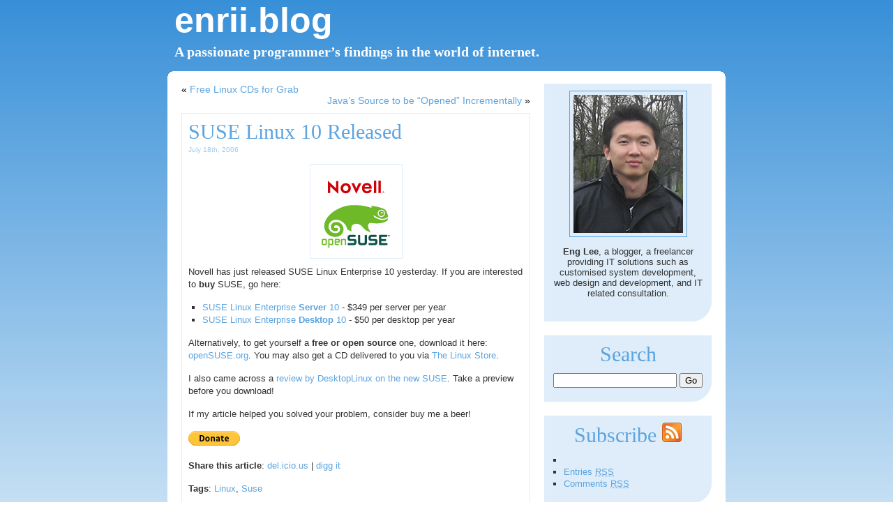

--- FILE ---
content_type: text/html; charset=UTF-8
request_url: https://blog.enrii.com/2006/07/18/suse-linux-10-released/
body_size: 7199
content:
<!DOCTYPE html PUBLIC "-//W3C//DTD XHTML 1.0 Transitional//EN" "http://www.w3.org/TR/xhtml1/DTD/xhtml1-transitional.dtd">
<html xmlns="http://www.w3.org/1999/xhtml">

<head profile="http://gmpg.org/xfn/11">
<meta http-equiv="Content-Type" content="text/html; charset=UTF-8" />

<title>
	   SUSE Linux 10 Released	- 
	enrii.blog</title>

<meta name="generator" content="WordPress 5.3.2" /> <!-- leave this for stats -->

<link rel="stylesheet" href="https://blog.enrii.com/wp-content/themes/all-blue/style.css" type="text/css" media="screen" />
<link rel="alternate" type="application/rss+xml" title="enrii.blog RSS Feed" href="https://blog.enrii.com/feed/" />
<link rel="pingback" href="https://blog.enrii.com/xmlrpc.php" />
<link rel='dns-prefetch' href='//s.w.org' />
		<script type="text/javascript">
			window._wpemojiSettings = {"baseUrl":"https:\/\/s.w.org\/images\/core\/emoji\/12.0.0-1\/72x72\/","ext":".png","svgUrl":"https:\/\/s.w.org\/images\/core\/emoji\/12.0.0-1\/svg\/","svgExt":".svg","source":{"concatemoji":"https:\/\/blog.enrii.com\/wp-includes\/js\/wp-emoji-release.min.js?ver=5.3.2"}};
			!function(e,a,t){var r,n,o,i,p=a.createElement("canvas"),s=p.getContext&&p.getContext("2d");function c(e,t){var a=String.fromCharCode;s.clearRect(0,0,p.width,p.height),s.fillText(a.apply(this,e),0,0);var r=p.toDataURL();return s.clearRect(0,0,p.width,p.height),s.fillText(a.apply(this,t),0,0),r===p.toDataURL()}function l(e){if(!s||!s.fillText)return!1;switch(s.textBaseline="top",s.font="600 32px Arial",e){case"flag":return!c([127987,65039,8205,9895,65039],[127987,65039,8203,9895,65039])&&(!c([55356,56826,55356,56819],[55356,56826,8203,55356,56819])&&!c([55356,57332,56128,56423,56128,56418,56128,56421,56128,56430,56128,56423,56128,56447],[55356,57332,8203,56128,56423,8203,56128,56418,8203,56128,56421,8203,56128,56430,8203,56128,56423,8203,56128,56447]));case"emoji":return!c([55357,56424,55356,57342,8205,55358,56605,8205,55357,56424,55356,57340],[55357,56424,55356,57342,8203,55358,56605,8203,55357,56424,55356,57340])}return!1}function d(e){var t=a.createElement("script");t.src=e,t.defer=t.type="text/javascript",a.getElementsByTagName("head")[0].appendChild(t)}for(i=Array("flag","emoji"),t.supports={everything:!0,everythingExceptFlag:!0},o=0;o<i.length;o++)t.supports[i[o]]=l(i[o]),t.supports.everything=t.supports.everything&&t.supports[i[o]],"flag"!==i[o]&&(t.supports.everythingExceptFlag=t.supports.everythingExceptFlag&&t.supports[i[o]]);t.supports.everythingExceptFlag=t.supports.everythingExceptFlag&&!t.supports.flag,t.DOMReady=!1,t.readyCallback=function(){t.DOMReady=!0},t.supports.everything||(n=function(){t.readyCallback()},a.addEventListener?(a.addEventListener("DOMContentLoaded",n,!1),e.addEventListener("load",n,!1)):(e.attachEvent("onload",n),a.attachEvent("onreadystatechange",function(){"complete"===a.readyState&&t.readyCallback()})),(r=t.source||{}).concatemoji?d(r.concatemoji):r.wpemoji&&r.twemoji&&(d(r.twemoji),d(r.wpemoji)))}(window,document,window._wpemojiSettings);
		</script>
		<style type="text/css">
img.wp-smiley,
img.emoji {
	display: inline !important;
	border: none !important;
	box-shadow: none !important;
	height: 1em !important;
	width: 1em !important;
	margin: 0 .07em !important;
	vertical-align: -0.1em !important;
	background: none !important;
	padding: 0 !important;
}
</style>
	<link rel='stylesheet' id='wp-block-library-css'  href='https://blog.enrii.com/wp-includes/css/dist/block-library/style.min.css?ver=5.3.2' type='text/css' media='all' />
<link rel='stylesheet' id='page-list-style-css'  href='https://blog.enrii.com/wp-content/plugins/sitemap/css/page-list.css?ver=4.3' type='text/css' media='all' />
<link rel='https://api.w.org/' href='https://blog.enrii.com/wp-json/' />
<link rel="EditURI" type="application/rsd+xml" title="RSD" href="https://blog.enrii.com/xmlrpc.php?rsd" />
<link rel="wlwmanifest" type="application/wlwmanifest+xml" href="https://blog.enrii.com/wp-includes/wlwmanifest.xml" /> 
<link rel='prev' title='Free Linux CDs for Grab' href='https://blog.enrii.com/2006/07/14/free-linux-cds-for-grab/' />
<link rel='next' title='Java&#8217;s Source to be &#8220;Opened&#8221; Incrementally' href='https://blog.enrii.com/2006/07/19/javas-source-to-be-opened-incrementally/' />
<meta name="generator" content="WordPress 5.3.2" />
<link rel="canonical" href="https://blog.enrii.com/2006/07/18/suse-linux-10-released/" />
<link rel='shortlink' href='https://blog.enrii.com/?p=220' />
<link rel="alternate" type="application/json+oembed" href="https://blog.enrii.com/wp-json/oembed/1.0/embed?url=https%3A%2F%2Fblog.enrii.com%2F2006%2F07%2F18%2Fsuse-linux-10-released%2F" />
<link rel="alternate" type="text/xml+oembed" href="https://blog.enrii.com/wp-json/oembed/1.0/embed?url=https%3A%2F%2Fblog.enrii.com%2F2006%2F07%2F18%2Fsuse-linux-10-released%2F&#038;format=xml" />
</head>
<body>
<div id="wrapper">
	<div id="heading">
		<h1><a href="http://blog.enrii.com">enrii.blog</a></h1>
		<h2>A passionate programmer&#8217;s findings in the world of internet.</h2>
	</div>
	<div id="wrapper2">
		<div id="content">
				
  	
		<div class="navigation">
			<div class="alignleft">&laquo; <a href="https://blog.enrii.com/2006/07/14/free-linux-cds-for-grab/" rel="prev">Free Linux CDs for Grab</a></div>
			<div class="alignright"><a href="https://blog.enrii.com/2006/07/19/javas-source-to-be-opened-incrementally/" rel="next">Java&#8217;s Source to be &#8220;Opened&#8221; Incrementally</a> &raquo;</div>
		</div>
	
		<div class="post" id="post-220">
				<h3 class="post-title"><a href="https://blog.enrii.com/2006/07/18/suse-linux-10-released/" rel="bookmark" title="SUSE Linux 10 Released">SUSE Linux 10 Released</a></h3>
				<div class="post-detail">July 18th, 2006 <!-- by EngLee --></div>
				<div class="post-story">
					<p>
						<!-- You will NOT be able to see the ad on your site! This unit is hidden on your page, and will only display to your search engine traffic (from US and CA). To preview, paste the code up on your site, then add #chitikatest=mortgage to the end of your URL in your browser's address bar.  Example:  www.yourwebsite.com#chitikatest=mortgage. This will show you what the ad would look like to a user who is interested in "mortgages." -->
						<script type="text/javascript"><!--
						ch_client = "engleeteh";
						ch_type = "mpu";
						ch_width = 468;
						ch_height = 60;
						ch_color_bg = "FFFFFF";
						ch_color_title = "5ca4df";
						ch_color_text = "666666";
						ch_non_contextual = 4;
						ch_vertical ="premium";
						ch_font_title = "Arial";
						ch_font_text = "Arial";
						ch_sid = "Blog Premium";
						ch_alternate_ad_url = "http://blog.enrii.com/adsense.html";
						var ch_queries = new Array( );
						var ch_selected=Math.floor((Math.random()*ch_queries.length));
						if ( ch_selected < ch_queries.length ) {
						ch_query = ch_queries[ch_selected];
						}
						//--></script>
						<script  src="http://scripts.chitika.net/eminimalls/amm.js" type="text/javascript">
						</script>
					</p>
					<p><img id="image221" class="image-center" src="http://blog.enrii.com/wp-content/uploads/2006/07/novell-suse.jpg" alt="Novell and openSUSE" /> Novell has just released SUSE Linux Enterprise 10 yesterday. If you are interested to <strong>buy</strong> SUSE, go here:</p>
<ul>
<li><a href="http://www.novell.com/buy/server/">SUSE Linux Enterprise <strong>Server</strong> 10</a> - $349 per server per year</li>
<li><a href="http://www.novell.com/buy/desktop/">SUSE Linux Enterprise <strong>Desktop</strong> 10</a> - $50 per desktop per year</li>
</ul>
<p>Alternatively, to get yourself a <strong>free or open source</strong> one, download it here: <a href="http://en.opensuse.org/Released_Version">openSUSE.org</a>. You may also get a CD delivered to you via <a href="http://blog.enrii.com/2006/07/14/free-linux-cds-for-grab/">The Linux Store</a>.</p>
<p>I also came across a <a href="http://www.desktoplinux.com/articles/AT4416011461.html">review by DesktopLinux on the new SUSE</a>. Take a preview before you download!</p>
										<p><script type="text/javascript"><!--
					google_ad_client = "pub-3462659044814031";
					google_ad_width = 336;
					google_ad_height = 280;
					google_ad_format = "336x280_as";
					google_ad_type = "text";
					google_ad_channel = "";
					google_color_border = "FFFFFF";
					google_color_bg = "FFFFFF";
					google_color_link = "5CA4DF";
					google_color_text = "000000";
					google_color_url = "5CA4DF";
					//-->
					</script>
					<script type="text/javascript"
					  src="http://pagead2.googlesyndication.com/pagead/show_ads.js">
					</script></p>
					<p>If my article helped you solved your problem, consider buy me a beer!<br />
					<!-- Pay pal button:start -->
					<form action="https://www.paypal.com/cgi-bin/webscr" method="post">
					<input type="hidden" name="cmd" value="_s-xclick">
					<input type="hidden" name="encrypted" value="-----BEGIN [base64]/LPG22ghNbvM5CQzXa807XgqH8pRjghIMkSCFF2R2ln6UgZ7WfD9/4cnyrnRiXfAaYuBDv9v1xeJv1yP/EVkOP2jojJifWRsKXrISa6TgBgQmA4+iKuY9phE9YLq0eAltDe/7Lsw4S6HP0m0ejELMAkGBSsOAwIaBQAwgeQGCSqGSIb3DQEHATAUBggqhkiG9w0DBwQIYsc/DKwg3liAgcDP84KPgXZY3zmZkU3AIZzboyXO2LcA07q0wmKkrcXkDTmbieKn/3YMF0oFs+F41/mYt3rENBwuM5JYO10Hk/ly1lubq36a0e7SpGhMMpmUODU9Gzu0Lt0AlkMxLtsu123qThyOHrkwf5/9OVHGAXD1cEBTezKm9iAGSfO0BhHBViys7/wlN2Kth0Domv37NWLg0jFm67LjIAn1zJ7RDeXJCu05039kicxpbYtekgxVMgYMSUU1ViojV/[base64]/hJl66/RGqrj5rFb08sAABNTzDTiqqNpJeBsYs/[base64]/MA0GCSqGSIb3DQEBBQUAA4GBAIFfOlaagFrl71+jq6OKidbWFSE+Q4FqROvdgIONth+8kSK//Y/4ihuE4Ymvzn5ceE3S/[base64]/1t8ZFDQYpKDb04Q3M/+GP//TioICRD-----END PKCS7-----
					">
					<input type="image" src="https://www.paypal.com/en_US/i/btn/btn_donate_SM.gif" border="0" name="submit" alt="PayPal - The safer, easier way to pay online!">
					<img alt="" border="0" src="https://www.paypal.com/en_US/i/scr/pixel.gif" width="1" height="1">
					</form>
					<!-- Pay pal button:start -->
					</p>
					<p><strong>Share this article</strong>: <a href="http://del.icio.us/post?url=https://blog.enrii.com/2006/07/18/suse-linux-10-released/&title=SUSE Linux 10 Released">del.icio.us</a> 
						| <a href="http://digg.com/submit?phase=3&url=https://blog.enrii.com/2006/07/18/suse-linux-10-released/&title=SUSE Linux 10 Released">digg it</a></p>
					<p><strong>Tags</strong>: <a href="https://blog.enrii.com/tag/linux/" rel="tag">Linux</a>, <a href="https://blog.enrii.com/tag/suse/" rel="tag">Suse</a><br /></p>
					<p><strong>Related posts:</strong>
					<ul>
						<li><a href="https://blog.enrii.com/2006/07/14/free-linux-cds-for-grab/" rel="bookmark" title="Permanent Link: Free Linux CDs for Grab">Free Linux CDs for Grab</a></li><li><a href="https://blog.enrii.com/2006/01/07/choosing-the-right-linux-distro/" rel="bookmark" title="Permanent Link: Choosing The Right Linux Distro">Choosing The Right Linux Distro</a></li><li><a href="https://blog.enrii.com/2006/03/27/security-fixes-for-real-players/" rel="bookmark" title="Permanent Link: Security Fixes for Real Players">Security Fixes for Real Players</a></li><li><a href="https://blog.enrii.com/2006/07/20/ubuntu-is-the-leader-among-linux-desktops/" rel="bookmark" title="Permanent Link: Ubuntu Is The Leader Among Linux Desktops?">Ubuntu Is The Leader Among Linux Desktops?</a></li><li><a href="https://blog.enrii.com/2007/05/31/zip-a-folder-in-linux/" rel="bookmark" title="Permanent Link: Zip a Folder in Linux">Zip a Folder in Linux</a></li>					</ul>
					</p>
				</div>
			
				<div class="post-footer">
						Posted in <a href="https://blog.enrii.com/category/operating-system/" rel="category tag">Operating Systems</a> |
												
																		
			</div>
		</div>
	
<!-- You can start editing here. -->


  		<!-- If comments are closed. -->
		<div class="post-story"><p>Comments are closed.</p></div>
		
	

		
	</div>
	<div id="sidebar">
			<div class="sidebox">
				<div class="sidebox-content" align="center">
					<img class="image-author" src="/englee.jpg" />
					<p><strong>Eng Lee</strong>, a blogger, a freelancer providing IT solutions such as
						customised system development, web design and development, and IT related consultation.</p>
				</div>
			</div>

			<div class="sidebox">
				<div class="sidebox-title">Search</div>
				<div class="sidebox-content" align="center">
					<form method="get" id="searchform" action="https://blog.enrii.com/">
	<div>
		<input type="text" value="" name="s" id="s" />
		<input type="submit" id="searchsubmit" value="Go" />
	</div>
</form>				</div>
			</div>
			
			<div class="sidebox">
				<div class="sidebox-title">Subscribe <img src="https://blog.enrii.com/wp-content/themes/all-blue/images/feed-icon-28x28.png" /></div>
				<div class="sidebox-content">
				<ul>
					<li><img src="http://feeds.feedburner.com/~fc/enriiblog?bg=5ca4df&amp;fg=333333&amp;anim=0" height="26" width="88" style="border:0" alt="" /></li>
					<li><a href="https://blog.enrii.com/feed/" title="Syndicate this site using RSS">Entries <abbr title="Really Simple Syndication">RSS</abbr></a></li>
					<li><a href="https://blog.enrii.com/comments/feed/" title="The latest comments to all posts in RSS">Comments <abbr title="Really Simple Syndication">RSS</abbr></a></li>
								</ul>
				</div>
			</div>

			<!--div class="sidebox">
				<div class="sidebox-title">Pages</div>
				<div class="sidebox-content">
				<ul>
								</ul>
				</div>
			</div-->

			<div class="sidebox">
				<div class="sidebox-title">Categories</div>
				<div class="sidebox-content">
				<ul>
					<li class="cat-item cat-item-12"><a href="https://blog.enrii.com/category/hardware/">Computer hardwares</a> (12)
</li>
	<li class="cat-item cat-item-7"><a href="https://blog.enrii.com/category/revenue/">Earn online revenue</a> (43)
</li>
	<li class="cat-item cat-item-13"><a href="https://blog.enrii.com/category/events-and-happenings/">Events and happenings</a> (14)
</li>
	<li class="cat-item cat-item-158"><a href="https://blog.enrii.com/category/exploring-mac/">Exploring Mac</a> (5)
</li>
	<li class="cat-item cat-item-2"><a href="https://blog.enrii.com/category/general/">General</a> (23)
</li>
	<li class="cat-item cat-item-6"><a href="https://blog.enrii.com/category/blogging/">Make a better blog</a> (38)
</li>
	<li class="cat-item cat-item-5"><a href="https://blog.enrii.com/category/operating-system/">Operating Systems</a> (21)
</li>
	<li class="cat-item cat-item-9"><a href="https://blog.enrii.com/category/search-engine-optimization/" title="Search engine optimization">Optimize your website</a> (13)
</li>
	<li class="cat-item cat-item-4"><a href="https://blog.enrii.com/category/programming/">Programmers should read</a> (26)
</li>
	<li class="cat-item cat-item-11"><a href="https://blog.enrii.com/category/project/">Projects</a> (1)
</li>
	<li class="cat-item cat-item-10"><a href="https://blog.enrii.com/category/software/">Software and tools</a> (41)
</li>
	<li class="cat-item cat-item-8"><a href="https://blog.enrii.com/category/troubleshooting/">Troubleshooting</a> (27)
</li>
	<li class="cat-item cat-item-165"><a href="https://blog.enrii.com/category/web-server-administration/">Web Server Administration</a> (1)
</li>
	<li class="cat-item cat-item-14"><a href="https://blog.enrii.com/category/windows-mobile/">Windows Mobile</a> (4)
</li>
	<li class="cat-item cat-item-3"><a href="https://blog.enrii.com/category/internet/">Worth-a-looks</a> (63)
</li>
				</ul>
				</div>
			</div>

						<div class="sidebox">
				<div class="sidebox-title">Shopping?</div>
				<div class="sidebox-content">
									<script type="text/javascript"><!--
					ch_client = "engleeteh";
					ch_type = "cpu";
					ch_width = 160;
					ch_height = 600;
					ch_color_border = "deedf9";
					ch_color_bg = "deedf9";
					ch_color_title = "5ca4df";
					ch_color_text = "5ca4df";
					ch_color_title_bg = "deedf9";
					ch_top_color = "5ca4df";
					ch_non_contextual = 1;
					ch_default_category = "96394";
					ch_font_title = "Arial";
					ch_font_text = "Arial";
					ch_att = "Hot Products";
					ch_shoplinc_url = "http://engleeteh.shoplinc.com";
					ch_font_max = "30";
					ch_font_min = "8";
					ch_font_change = "2";
					ch_tags_max = "20";
					var ch_queries = new Array( );
					var ch_selected=Math.floor((Math.random()*ch_queries.length));
					if ( ch_selected < ch_queries.length ) {
					ch_query = ch_queries[ch_selected];
					}
					//--></script>
					<script  src="http://scripts.chitika.net/eminimalls/shopcloud.js" type="text/javascript">
					</script>
									</div>
			</div>
	</div>


</div>

	<div id="footer">
		Designed by <a href="http://blog.enrii.com">EngLee</a>
	</div>
</div>


		<script type='text/javascript' src='https://blog.enrii.com/wp-includes/js/wp-embed.min.js?ver=5.3.2'></script>
<!-- Start of StatCounter Code -->
<script type="text/javascript" language="javascript">
var sc_project=927087; 
var sc_invisible=1; 
var sc_partition=7; 
var sc_security="dbccf7b9"; 
</script>

<script type="text/javascript" language="javascript" src="http://www.statcounter.com/counter/counter.js"></script>
<noscript>
	<a href="http://www.statcounter.com/" target="_blank">
		<img src="http://c8.statcounter.com/counter.php?sc_project=927087&amp;java=0&amp;security=dbccf7b9&amp;invisible=1" alt="php hit counter" border="0" />
	</a>
</noscript>
<!-- End of StatCounter Code -->

<!-- Start of Urchin -->
<script type="text/javascript">
var gaJsHost = (("https:" == document.location.protocol) ? "https://ssl." : "http://www.");
document.write(unescape("%3Cscript src='" + gaJsHost + "google-analytics.com/ga.js' type='text/javascript'%3E%3C/script%3E"));
</script>
<script type="text/javascript">
var pageTracker = _gat._getTracker("UA-97961-1");
pageTracker._initData();
pageTracker._trackPageview();
</script>
<!-- End of Urchin -->

</body>
</html>



--- FILE ---
content_type: text/css
request_url: https://blog.enrii.com/wp-content/themes/all-blue/style.css
body_size: 964
content:
/*   
Theme Name: All Blue
Theme URI: http://blog.enrii.com/
Description: Everything in blue!
Author: EngLee
Author URI: http://blog.enrii.com/
Version: 0.7
.
Work in progress.
.
*/

body {
	background: url(images/body_bg.jpg) #ffffff repeat-x;
	margin: 0px;
}

blockquote {
	color: #999999;
	padding: 10px 10px 5px 20px;
	margin: 0px 0px 0px 0px;
	background: url(images/quote.gif) no-repeat top left;
	display: block;
}

#wrapper {
	width: 800px;
	margin-left: auto;
	margin-right: auto;
	padding: 0px;
}

#heading {
	background: url(images/wrapper_top.gif) no-repeat bottom left;
	height: 120px;
	margin: 0px;
}

#heading a {
	color: #ffffff;
	text-decoration: none;
}

#heading a:hover {
	color: #0066cc;
	border-bottom: 1px dashed #0066cc;
}

h1 {
	font: bolder 50px Arial;
	color: #ffffff;
	margin-left: 10px;
	margin: 0px 0px 5px 10px;
}

h2 {
	font-family: Georgia, serif;
	font-size: 20px;
	color: #ffffff;
	margin: 0px 0px 0px 10px;
}

h3 {
	color: #5ca4df;
	font: 29px Arial;
	padding: 10px 10px 10px 25px;
	margin-bottom: 0px;
	margin-top: 0px;
}

.message {
	display: block;
	margin-left: 25px;
	font: 14px Arial;
}

#wrapper2 {
	margin: 0px;
	width: 800px;
	height: auto;
	background: #ffffff;
	overflow: hidden;
}

#content {
	float: left;
	width: 540px;
	background-color: inherit;
	padding: 0px;
}

.post {
	width: 500px;
	margin-top: 0px;
	margin-bottom: 20px;
	margin-left: auto;
	margin-right: auto;
	background: url(images/post_bg.gif) repeat-y top left;
}

.ads {
	width: 500px;
	margin-top: 0px;
	margin-bottom: 20px;
	margin-left: auto;
	margin-right: auto;
	text-align: center;
}

.post-title {
	color: #5ca4df;
	font-family: Georgia, serif;
	font-size: 30px;
	background: url(images/post_top.gif) no-repeat top left;
	padding: 10px 10px 0px 10px;
	margin-bottom: 0px;
	margin-top: 0px;
}

.post-title a {
	text-decoration: none;
	color: #5ca4df;
	font-family: Georgia, serif;
	font-size: 30px;
	margin-bottom: 0px;
	margin-top: 0px;
}

.post-title a:hover {
	border-bottom: 1px dashed #0066cc;
	color: #0066cc;
}

.post-detail {
	color: #a0caec;
	text-align: left;
	font: 10px Arial;
	padding: 3px 10px 0px 10px;
}

.post-story {
	color: #333333;
	font: 13px Arial;
	padding: 0px 10px 10px 10px;
	line-height: 18px;
}

.post-story .image-left {
	float: left;
	border: 1px solid #deedf9;
	padding: 5px;
	margin: 0px 5px 5px 0px;
}

.post-story .image-center {
	display: block;
	border: 1px solid #deedf9;
	padding: 5px;
	margin: 10px auto 10px auto;
}

.post-story p {
	margin-top: 15px;
	margin-bottom: 15px;
}

.post-story ul {
	list-style-type: square;
	margin: 0px 0px 0px 20px;
	padding: 0px;
}

.post-story ol {
	list-style-type: decimal;
	margin: 0px 0px 0px 25px;
	padding: 0px;
}

.post-story a, .post-footer a {
	text-decoration: none;
	color: #5ca4df;
}

.post-story a:hover, .post-footer a:hover {
	border-bottom: 1px dashed #5ca4df;
}

.post-story hr {
	border: none 0; 
	border-top: 1px dashed #5ca4df;
	width: 100%;
	height: 1px;
}

.post-footer {
	color: #a0caec;
	text-align: left;
	font: 10px Arial;
	padding: 3px 10px 15px 10px;
	background: url(images/post_bottom.gif) no-repeat bottom left;
}

.comment-footer {
	color: #a0caec;
	text-align: left;
	font: 10px Arial;
	padding: 3px 10px 0px 0px;
}

.navigation {
	margin: 0px auto 0px auto;
	width: 500px;
	font: 14px Arial;
	padding: 0px 10px 10px 10px;
}

.alignleft {
	display: block;
	text-align: left;
}

.alignleft a {
	text-decoration: none;
	color: #5ca4df;
}

.alignleft a:hover {
	border-bottom: 1px dashed #5ca4df;
}

.alignright {
	display: block;
	text-align: right;
}

.alignright a {
	text-decoration: none;
	color: #5ca4df;
}

.alignright a:hover {
	border-bottom: 1px dashed #5ca4df;
}

#sidebar {
	float: right;
	width: 260px;
	background-color: inherit;
}

.sidebox {
	background-color: #deedf9;
	width: 240px;
	margin-left: 0px;
	margin-right: 20px;
	margin-bottom: 20px;
	padding: 0px;
}

.sidebox a {
	text-decoration: none;
	color: #5ca4df;
}

.sidebox a:hover {
	border-bottom: 1px dashed #5ca4df;
}

.sidebox ul {
	list-style-type: square;
	margin: 0px 0px 0px 18px;
	padding: 0px;
}

.sidebox ul li {
	padding: 1px 0px 1px 0px;
	margin: 0px;
}

.sidebox-title {
	color: #5ca4df;
	font-family: Georgia, serif;
	font-size: 30px;
	padding: 10px 10px 0px 10px;
	margin-bottom: 0px;
	margin-top: 0px;
	text-align: center;
}

.sidebox-content {
	font: 13px Arial;
	color: #333333;
	background: url(images/sidebox_bottom.gif) no-repeat bottom right;
	padding: 10px 10px 20px 10px;
}

.image-author {
	border: 1px solid #5ca4df;
	padding: 5px;
}

#footer {
	border-left: 20px solid #ffffff;
	border-right: 20px solid #ffffff;
	height: 20px;
	width: 740px;
	background-color: #eaf3fb;
	margin: 0px auto 0px auto;
	font: bolder 10px Arial;
	padding: 10px;
	color: #5ca4df;
	text-align: center;
}

#footer a {
	text-decoration: none;
	border-bottom: 1px dashed #5ca4df;
	color: #5ca4df;
}
